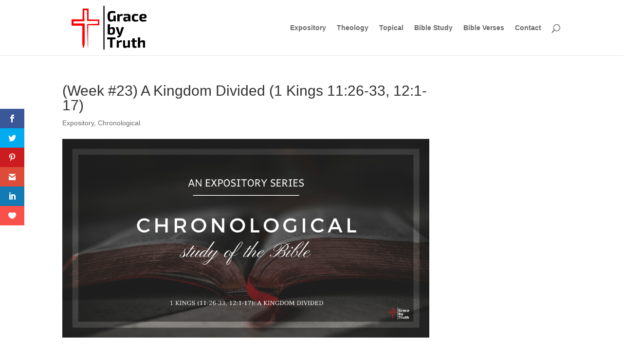

--- FILE ---
content_type: text/css
request_url: https://gracebytruth.com/wp-content/et-cache/1016/et-divi-dynamic-tb-1416-1016-late.css?ver=1767805427
body_size: -253
content:
@font-face{font-family:ETmodules;font-display:block;src:url(//gracebytruth.com/wp-content/themes/Divi/core/admin/fonts/modules/all/modules.eot);src:url(//gracebytruth.com/wp-content/themes/Divi/core/admin/fonts/modules/all/modules.eot?#iefix) format("embedded-opentype"),url(//gracebytruth.com/wp-content/themes/Divi/core/admin/fonts/modules/all/modules.ttf) format("truetype"),url(//gracebytruth.com/wp-content/themes/Divi/core/admin/fonts/modules/all/modules.woff) format("woff"),url(//gracebytruth.com/wp-content/themes/Divi/core/admin/fonts/modules/all/modules.svg#ETmodules) format("svg");font-weight:400;font-style:normal}

--- FILE ---
content_type: text/css
request_url: https://gracebytruth.com/wp-content/et-cache/1016/et-divi-dynamic-tb-1416-1016-late.css
body_size: -237
content:
@font-face{font-family:ETmodules;font-display:block;src:url(//gracebytruth.com/wp-content/themes/Divi/core/admin/fonts/modules/all/modules.eot);src:url(//gracebytruth.com/wp-content/themes/Divi/core/admin/fonts/modules/all/modules.eot?#iefix) format("embedded-opentype"),url(//gracebytruth.com/wp-content/themes/Divi/core/admin/fonts/modules/all/modules.ttf) format("truetype"),url(//gracebytruth.com/wp-content/themes/Divi/core/admin/fonts/modules/all/modules.woff) format("woff"),url(//gracebytruth.com/wp-content/themes/Divi/core/admin/fonts/modules/all/modules.svg#ETmodules) format("svg");font-weight:400;font-style:normal}